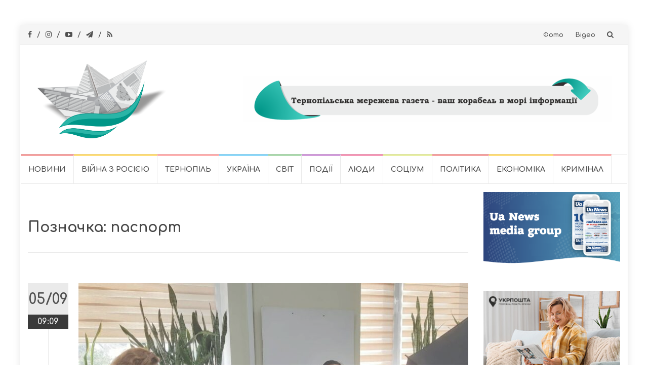

--- FILE ---
content_type: text/html; charset=UTF-8
request_url: https://gazeta.te.ua/tag/pasport/
body_size: 19215
content:
<!DOCTYPE html>
<html lang="uk">
<head>
<meta charset="UTF-8">
<meta name="viewport" content="width=device-width, initial-scale=1">
<link rel="profile" href="http://gmpg.org/xfn/11">
<link rel="pingback" href="https://gazeta.te.ua/xmlrpc.php">
	
	<script async src="https://pagead2.googlesyndication.com/pagead/js/adsbygoogle.js?client=ca-pub-7351907055154557"
     crossorigin="anonymous"></script>
	
	<script src="https://jsc.mgid.com/site/1054788.js" async></script>

<meta name='robots' content='index, follow, max-image-preview:large, max-snippet:-1, max-video-preview:-1' />

	<!-- This site is optimized with the Yoast SEO plugin v26.7 - https://yoast.com/wordpress/plugins/seo/ -->
	<title>паспорт Archives - Тернопільська газета</title>
	<link rel="canonical" href="https://gazeta.te.ua/tag/pasport/" />
	<link rel="next" href="https://gazeta.te.ua/tag/pasport/page/2/" />
	<meta property="og:locale" content="uk_UA" />
	<meta property="og:type" content="article" />
	<meta property="og:title" content="паспорт Archives - Тернопільська газета" />
	<meta property="og:url" content="https://gazeta.te.ua/tag/pasport/" />
	<meta property="og:site_name" content="Тернопільська газета" />
	<meta name="twitter:card" content="summary_large_image" />
	<meta name="twitter:site" content="@gazeta_te_ua" />
	<script type="application/ld+json" class="yoast-schema-graph">{"@context":"https://schema.org","@graph":[{"@type":"CollectionPage","@id":"https://gazeta.te.ua/tag/pasport/","url":"https://gazeta.te.ua/tag/pasport/","name":"паспорт Archives - Тернопільська газета","isPartOf":{"@id":"https://gazeta.te.ua/#website"},"primaryImageOfPage":{"@id":"https://gazeta.te.ua/tag/pasport/#primaryimage"},"image":{"@id":"https://gazeta.te.ua/tag/pasport/#primaryimage"},"thumbnailUrl":"https://gazeta.te.ua/wp-content/uploads/2025/09/543180656_1084665770508139_214991837137526439_n.jpg","breadcrumb":{"@id":"https://gazeta.te.ua/tag/pasport/#breadcrumb"},"inLanguage":"uk"},{"@type":"ImageObject","inLanguage":"uk","@id":"https://gazeta.te.ua/tag/pasport/#primaryimage","url":"https://gazeta.te.ua/wp-content/uploads/2025/09/543180656_1084665770508139_214991837137526439_n.jpg","contentUrl":"https://gazeta.te.ua/wp-content/uploads/2025/09/543180656_1084665770508139_214991837137526439_n.jpg","width":1158,"height":731,"caption":"Фото: Міграційна служба Тернопільської області."},{"@type":"BreadcrumbList","@id":"https://gazeta.te.ua/tag/pasport/#breadcrumb","itemListElement":[{"@type":"ListItem","position":1,"name":"Home","item":"https://gazeta.te.ua/"},{"@type":"ListItem","position":2,"name":"паспорт"}]},{"@type":"WebSite","@id":"https://gazeta.te.ua/#website","url":"https://gazeta.te.ua/","name":"Тернопільська газета","description":"Тернопільські новини","publisher":{"@id":"https://gazeta.te.ua/#organization"},"alternateName":"Тернопільська газета. Новини Тернополя, України і світу.","potentialAction":[{"@type":"SearchAction","target":{"@type":"EntryPoint","urlTemplate":"https://gazeta.te.ua/?s={search_term_string}"},"query-input":{"@type":"PropertyValueSpecification","valueRequired":true,"valueName":"search_term_string"}}],"inLanguage":"uk"},{"@type":"Organization","@id":"https://gazeta.te.ua/#organization","name":"Тернопільська газета","url":"https://gazeta.te.ua/","logo":{"@type":"ImageObject","inLanguage":"uk","@id":"https://gazeta.te.ua/#/schema/logo/image/","url":"https://gazeta.te.ua/wp-content/uploads/2017/01/cropped-orldlzh.png","contentUrl":"https://gazeta.te.ua/wp-content/uploads/2017/01/cropped-orldlzh.png","width":2008,"height":1177,"caption":"Тернопільська газета"},"image":{"@id":"https://gazeta.te.ua/#/schema/logo/image/"},"sameAs":["https://www.facebook.com/Gazeta.te.ua/","https://x.com/gazeta_te_ua","https://www.instagram.com/gazeta.te.ua/","https://m.youtube.com/@tenews2853"]}]}</script>
	<!-- / Yoast SEO plugin. -->


<link rel='dns-prefetch' href='//static.addtoany.com' />
<link rel='dns-prefetch' href='//www.googletagmanager.com' />
<link rel='dns-prefetch' href='//fonts.googleapis.com' />
<link rel="alternate" type="application/rss+xml" title="Тернопільська газета &raquo; стрічка" href="https://gazeta.te.ua/feed/" />
<link rel="alternate" type="application/rss+xml" title="Тернопільська газета &raquo; Канал коментарів" href="https://gazeta.te.ua/comments/feed/" />
<link rel="alternate" type="application/rss+xml" title="Тернопільська газета &raquo; паспорт Канал теґу" href="https://gazeta.te.ua/tag/pasport/feed/" />
<style id='wp-img-auto-sizes-contain-inline-css' type='text/css'>
img:is([sizes=auto i],[sizes^="auto," i]){contain-intrinsic-size:3000px 1500px}
/*# sourceURL=wp-img-auto-sizes-contain-inline-css */
</style>
<link rel='stylesheet' id='dashicons-css' href='https://gazeta.te.ua/wp-includes/css/dashicons.min.css?ver=6.9' type='text/css' media='all' />
<link rel='stylesheet' id='post-views-counter-frontend-css' href='https://gazeta.te.ua/wp-content/plugins/post-views-counter/css/frontend.css?ver=1.7.0' type='text/css' media='all' />
<style id='wp-emoji-styles-inline-css' type='text/css'>

	img.wp-smiley, img.emoji {
		display: inline !important;
		border: none !important;
		box-shadow: none !important;
		height: 1em !important;
		width: 1em !important;
		margin: 0 0.07em !important;
		vertical-align: -0.1em !important;
		background: none !important;
		padding: 0 !important;
	}
/*# sourceURL=wp-emoji-styles-inline-css */
</style>
<style id='wp-block-library-inline-css' type='text/css'>
:root{--wp-block-synced-color:#7a00df;--wp-block-synced-color--rgb:122,0,223;--wp-bound-block-color:var(--wp-block-synced-color);--wp-editor-canvas-background:#ddd;--wp-admin-theme-color:#007cba;--wp-admin-theme-color--rgb:0,124,186;--wp-admin-theme-color-darker-10:#006ba1;--wp-admin-theme-color-darker-10--rgb:0,107,160.5;--wp-admin-theme-color-darker-20:#005a87;--wp-admin-theme-color-darker-20--rgb:0,90,135;--wp-admin-border-width-focus:2px}@media (min-resolution:192dpi){:root{--wp-admin-border-width-focus:1.5px}}.wp-element-button{cursor:pointer}:root .has-very-light-gray-background-color{background-color:#eee}:root .has-very-dark-gray-background-color{background-color:#313131}:root .has-very-light-gray-color{color:#eee}:root .has-very-dark-gray-color{color:#313131}:root .has-vivid-green-cyan-to-vivid-cyan-blue-gradient-background{background:linear-gradient(135deg,#00d084,#0693e3)}:root .has-purple-crush-gradient-background{background:linear-gradient(135deg,#34e2e4,#4721fb 50%,#ab1dfe)}:root .has-hazy-dawn-gradient-background{background:linear-gradient(135deg,#faaca8,#dad0ec)}:root .has-subdued-olive-gradient-background{background:linear-gradient(135deg,#fafae1,#67a671)}:root .has-atomic-cream-gradient-background{background:linear-gradient(135deg,#fdd79a,#004a59)}:root .has-nightshade-gradient-background{background:linear-gradient(135deg,#330968,#31cdcf)}:root .has-midnight-gradient-background{background:linear-gradient(135deg,#020381,#2874fc)}:root{--wp--preset--font-size--normal:16px;--wp--preset--font-size--huge:42px}.has-regular-font-size{font-size:1em}.has-larger-font-size{font-size:2.625em}.has-normal-font-size{font-size:var(--wp--preset--font-size--normal)}.has-huge-font-size{font-size:var(--wp--preset--font-size--huge)}.has-text-align-center{text-align:center}.has-text-align-left{text-align:left}.has-text-align-right{text-align:right}.has-fit-text{white-space:nowrap!important}#end-resizable-editor-section{display:none}.aligncenter{clear:both}.items-justified-left{justify-content:flex-start}.items-justified-center{justify-content:center}.items-justified-right{justify-content:flex-end}.items-justified-space-between{justify-content:space-between}.screen-reader-text{border:0;clip-path:inset(50%);height:1px;margin:-1px;overflow:hidden;padding:0;position:absolute;width:1px;word-wrap:normal!important}.screen-reader-text:focus{background-color:#ddd;clip-path:none;color:#444;display:block;font-size:1em;height:auto;left:5px;line-height:normal;padding:15px 23px 14px;text-decoration:none;top:5px;width:auto;z-index:100000}html :where(.has-border-color){border-style:solid}html :where([style*=border-top-color]){border-top-style:solid}html :where([style*=border-right-color]){border-right-style:solid}html :where([style*=border-bottom-color]){border-bottom-style:solid}html :where([style*=border-left-color]){border-left-style:solid}html :where([style*=border-width]){border-style:solid}html :where([style*=border-top-width]){border-top-style:solid}html :where([style*=border-right-width]){border-right-style:solid}html :where([style*=border-bottom-width]){border-bottom-style:solid}html :where([style*=border-left-width]){border-left-style:solid}html :where(img[class*=wp-image-]){height:auto;max-width:100%}:where(figure){margin:0 0 1em}html :where(.is-position-sticky){--wp-admin--admin-bar--position-offset:var(--wp-admin--admin-bar--height,0px)}@media screen and (max-width:600px){html :where(.is-position-sticky){--wp-admin--admin-bar--position-offset:0px}}

/*# sourceURL=wp-block-library-inline-css */
</style><style id='wp-block-calendar-inline-css' type='text/css'>
.wp-block-calendar{text-align:center}.wp-block-calendar td,.wp-block-calendar th{border:1px solid;padding:.25em}.wp-block-calendar th{font-weight:400}.wp-block-calendar caption{background-color:inherit}.wp-block-calendar table{border-collapse:collapse;width:100%}.wp-block-calendar table.has-background th{background-color:inherit}.wp-block-calendar table.has-text-color th{color:inherit}.wp-block-calendar :where(table:not(.has-text-color)){color:#40464d}.wp-block-calendar :where(table:not(.has-text-color)) td,.wp-block-calendar :where(table:not(.has-text-color)) th{border-color:#ddd}:where(.wp-block-calendar table:not(.has-background) th){background:#ddd}
/*# sourceURL=https://gazeta.te.ua/wp-includes/blocks/calendar/style.min.css */
</style>
<style id='wp-block-search-inline-css' type='text/css'>
.wp-block-search__button{margin-left:10px;word-break:normal}.wp-block-search__button.has-icon{line-height:0}.wp-block-search__button svg{height:1.25em;min-height:24px;min-width:24px;width:1.25em;fill:currentColor;vertical-align:text-bottom}:where(.wp-block-search__button){border:1px solid #ccc;padding:6px 10px}.wp-block-search__inside-wrapper{display:flex;flex:auto;flex-wrap:nowrap;max-width:100%}.wp-block-search__label{width:100%}.wp-block-search.wp-block-search__button-only .wp-block-search__button{box-sizing:border-box;display:flex;flex-shrink:0;justify-content:center;margin-left:0;max-width:100%}.wp-block-search.wp-block-search__button-only .wp-block-search__inside-wrapper{min-width:0!important;transition-property:width}.wp-block-search.wp-block-search__button-only .wp-block-search__input{flex-basis:100%;transition-duration:.3s}.wp-block-search.wp-block-search__button-only.wp-block-search__searchfield-hidden,.wp-block-search.wp-block-search__button-only.wp-block-search__searchfield-hidden .wp-block-search__inside-wrapper{overflow:hidden}.wp-block-search.wp-block-search__button-only.wp-block-search__searchfield-hidden .wp-block-search__input{border-left-width:0!important;border-right-width:0!important;flex-basis:0;flex-grow:0;margin:0;min-width:0!important;padding-left:0!important;padding-right:0!important;width:0!important}:where(.wp-block-search__input){appearance:none;border:1px solid #949494;flex-grow:1;font-family:inherit;font-size:inherit;font-style:inherit;font-weight:inherit;letter-spacing:inherit;line-height:inherit;margin-left:0;margin-right:0;min-width:3rem;padding:8px;text-decoration:unset!important;text-transform:inherit}:where(.wp-block-search__button-inside .wp-block-search__inside-wrapper){background-color:#fff;border:1px solid #949494;box-sizing:border-box;padding:4px}:where(.wp-block-search__button-inside .wp-block-search__inside-wrapper) .wp-block-search__input{border:none;border-radius:0;padding:0 4px}:where(.wp-block-search__button-inside .wp-block-search__inside-wrapper) .wp-block-search__input:focus{outline:none}:where(.wp-block-search__button-inside .wp-block-search__inside-wrapper) :where(.wp-block-search__button){padding:4px 8px}.wp-block-search.aligncenter .wp-block-search__inside-wrapper{margin:auto}.wp-block[data-align=right] .wp-block-search.wp-block-search__button-only .wp-block-search__inside-wrapper{float:right}
/*# sourceURL=https://gazeta.te.ua/wp-includes/blocks/search/style.min.css */
</style>
<style id='wp-block-embed-inline-css' type='text/css'>
.wp-block-embed.alignleft,.wp-block-embed.alignright,.wp-block[data-align=left]>[data-type="core/embed"],.wp-block[data-align=right]>[data-type="core/embed"]{max-width:360px;width:100%}.wp-block-embed.alignleft .wp-block-embed__wrapper,.wp-block-embed.alignright .wp-block-embed__wrapper,.wp-block[data-align=left]>[data-type="core/embed"] .wp-block-embed__wrapper,.wp-block[data-align=right]>[data-type="core/embed"] .wp-block-embed__wrapper{min-width:280px}.wp-block-cover .wp-block-embed{min-height:240px;min-width:320px}.wp-block-embed{overflow-wrap:break-word}.wp-block-embed :where(figcaption){margin-bottom:1em;margin-top:.5em}.wp-block-embed iframe{max-width:100%}.wp-block-embed__wrapper{position:relative}.wp-embed-responsive .wp-has-aspect-ratio .wp-block-embed__wrapper:before{content:"";display:block;padding-top:50%}.wp-embed-responsive .wp-has-aspect-ratio iframe{bottom:0;height:100%;left:0;position:absolute;right:0;top:0;width:100%}.wp-embed-responsive .wp-embed-aspect-21-9 .wp-block-embed__wrapper:before{padding-top:42.85%}.wp-embed-responsive .wp-embed-aspect-18-9 .wp-block-embed__wrapper:before{padding-top:50%}.wp-embed-responsive .wp-embed-aspect-16-9 .wp-block-embed__wrapper:before{padding-top:56.25%}.wp-embed-responsive .wp-embed-aspect-4-3 .wp-block-embed__wrapper:before{padding-top:75%}.wp-embed-responsive .wp-embed-aspect-1-1 .wp-block-embed__wrapper:before{padding-top:100%}.wp-embed-responsive .wp-embed-aspect-9-16 .wp-block-embed__wrapper:before{padding-top:177.77%}.wp-embed-responsive .wp-embed-aspect-1-2 .wp-block-embed__wrapper:before{padding-top:200%}
/*# sourceURL=https://gazeta.te.ua/wp-includes/blocks/embed/style.min.css */
</style>
<style id='global-styles-inline-css' type='text/css'>
:root{--wp--preset--aspect-ratio--square: 1;--wp--preset--aspect-ratio--4-3: 4/3;--wp--preset--aspect-ratio--3-4: 3/4;--wp--preset--aspect-ratio--3-2: 3/2;--wp--preset--aspect-ratio--2-3: 2/3;--wp--preset--aspect-ratio--16-9: 16/9;--wp--preset--aspect-ratio--9-16: 9/16;--wp--preset--color--black: #000000;--wp--preset--color--cyan-bluish-gray: #abb8c3;--wp--preset--color--white: #ffffff;--wp--preset--color--pale-pink: #f78da7;--wp--preset--color--vivid-red: #cf2e2e;--wp--preset--color--luminous-vivid-orange: #ff6900;--wp--preset--color--luminous-vivid-amber: #fcb900;--wp--preset--color--light-green-cyan: #7bdcb5;--wp--preset--color--vivid-green-cyan: #00d084;--wp--preset--color--pale-cyan-blue: #8ed1fc;--wp--preset--color--vivid-cyan-blue: #0693e3;--wp--preset--color--vivid-purple: #9b51e0;--wp--preset--gradient--vivid-cyan-blue-to-vivid-purple: linear-gradient(135deg,rgb(6,147,227) 0%,rgb(155,81,224) 100%);--wp--preset--gradient--light-green-cyan-to-vivid-green-cyan: linear-gradient(135deg,rgb(122,220,180) 0%,rgb(0,208,130) 100%);--wp--preset--gradient--luminous-vivid-amber-to-luminous-vivid-orange: linear-gradient(135deg,rgb(252,185,0) 0%,rgb(255,105,0) 100%);--wp--preset--gradient--luminous-vivid-orange-to-vivid-red: linear-gradient(135deg,rgb(255,105,0) 0%,rgb(207,46,46) 100%);--wp--preset--gradient--very-light-gray-to-cyan-bluish-gray: linear-gradient(135deg,rgb(238,238,238) 0%,rgb(169,184,195) 100%);--wp--preset--gradient--cool-to-warm-spectrum: linear-gradient(135deg,rgb(74,234,220) 0%,rgb(151,120,209) 20%,rgb(207,42,186) 40%,rgb(238,44,130) 60%,rgb(251,105,98) 80%,rgb(254,248,76) 100%);--wp--preset--gradient--blush-light-purple: linear-gradient(135deg,rgb(255,206,236) 0%,rgb(152,150,240) 100%);--wp--preset--gradient--blush-bordeaux: linear-gradient(135deg,rgb(254,205,165) 0%,rgb(254,45,45) 50%,rgb(107,0,62) 100%);--wp--preset--gradient--luminous-dusk: linear-gradient(135deg,rgb(255,203,112) 0%,rgb(199,81,192) 50%,rgb(65,88,208) 100%);--wp--preset--gradient--pale-ocean: linear-gradient(135deg,rgb(255,245,203) 0%,rgb(182,227,212) 50%,rgb(51,167,181) 100%);--wp--preset--gradient--electric-grass: linear-gradient(135deg,rgb(202,248,128) 0%,rgb(113,206,126) 100%);--wp--preset--gradient--midnight: linear-gradient(135deg,rgb(2,3,129) 0%,rgb(40,116,252) 100%);--wp--preset--font-size--small: 13px;--wp--preset--font-size--medium: 20px;--wp--preset--font-size--large: 36px;--wp--preset--font-size--x-large: 42px;--wp--preset--spacing--20: 0.44rem;--wp--preset--spacing--30: 0.67rem;--wp--preset--spacing--40: 1rem;--wp--preset--spacing--50: 1.5rem;--wp--preset--spacing--60: 2.25rem;--wp--preset--spacing--70: 3.38rem;--wp--preset--spacing--80: 5.06rem;--wp--preset--shadow--natural: 6px 6px 9px rgba(0, 0, 0, 0.2);--wp--preset--shadow--deep: 12px 12px 50px rgba(0, 0, 0, 0.4);--wp--preset--shadow--sharp: 6px 6px 0px rgba(0, 0, 0, 0.2);--wp--preset--shadow--outlined: 6px 6px 0px -3px rgb(255, 255, 255), 6px 6px rgb(0, 0, 0);--wp--preset--shadow--crisp: 6px 6px 0px rgb(0, 0, 0);}:where(.is-layout-flex){gap: 0.5em;}:where(.is-layout-grid){gap: 0.5em;}body .is-layout-flex{display: flex;}.is-layout-flex{flex-wrap: wrap;align-items: center;}.is-layout-flex > :is(*, div){margin: 0;}body .is-layout-grid{display: grid;}.is-layout-grid > :is(*, div){margin: 0;}:where(.wp-block-columns.is-layout-flex){gap: 2em;}:where(.wp-block-columns.is-layout-grid){gap: 2em;}:where(.wp-block-post-template.is-layout-flex){gap: 1.25em;}:where(.wp-block-post-template.is-layout-grid){gap: 1.25em;}.has-black-color{color: var(--wp--preset--color--black) !important;}.has-cyan-bluish-gray-color{color: var(--wp--preset--color--cyan-bluish-gray) !important;}.has-white-color{color: var(--wp--preset--color--white) !important;}.has-pale-pink-color{color: var(--wp--preset--color--pale-pink) !important;}.has-vivid-red-color{color: var(--wp--preset--color--vivid-red) !important;}.has-luminous-vivid-orange-color{color: var(--wp--preset--color--luminous-vivid-orange) !important;}.has-luminous-vivid-amber-color{color: var(--wp--preset--color--luminous-vivid-amber) !important;}.has-light-green-cyan-color{color: var(--wp--preset--color--light-green-cyan) !important;}.has-vivid-green-cyan-color{color: var(--wp--preset--color--vivid-green-cyan) !important;}.has-pale-cyan-blue-color{color: var(--wp--preset--color--pale-cyan-blue) !important;}.has-vivid-cyan-blue-color{color: var(--wp--preset--color--vivid-cyan-blue) !important;}.has-vivid-purple-color{color: var(--wp--preset--color--vivid-purple) !important;}.has-black-background-color{background-color: var(--wp--preset--color--black) !important;}.has-cyan-bluish-gray-background-color{background-color: var(--wp--preset--color--cyan-bluish-gray) !important;}.has-white-background-color{background-color: var(--wp--preset--color--white) !important;}.has-pale-pink-background-color{background-color: var(--wp--preset--color--pale-pink) !important;}.has-vivid-red-background-color{background-color: var(--wp--preset--color--vivid-red) !important;}.has-luminous-vivid-orange-background-color{background-color: var(--wp--preset--color--luminous-vivid-orange) !important;}.has-luminous-vivid-amber-background-color{background-color: var(--wp--preset--color--luminous-vivid-amber) !important;}.has-light-green-cyan-background-color{background-color: var(--wp--preset--color--light-green-cyan) !important;}.has-vivid-green-cyan-background-color{background-color: var(--wp--preset--color--vivid-green-cyan) !important;}.has-pale-cyan-blue-background-color{background-color: var(--wp--preset--color--pale-cyan-blue) !important;}.has-vivid-cyan-blue-background-color{background-color: var(--wp--preset--color--vivid-cyan-blue) !important;}.has-vivid-purple-background-color{background-color: var(--wp--preset--color--vivid-purple) !important;}.has-black-border-color{border-color: var(--wp--preset--color--black) !important;}.has-cyan-bluish-gray-border-color{border-color: var(--wp--preset--color--cyan-bluish-gray) !important;}.has-white-border-color{border-color: var(--wp--preset--color--white) !important;}.has-pale-pink-border-color{border-color: var(--wp--preset--color--pale-pink) !important;}.has-vivid-red-border-color{border-color: var(--wp--preset--color--vivid-red) !important;}.has-luminous-vivid-orange-border-color{border-color: var(--wp--preset--color--luminous-vivid-orange) !important;}.has-luminous-vivid-amber-border-color{border-color: var(--wp--preset--color--luminous-vivid-amber) !important;}.has-light-green-cyan-border-color{border-color: var(--wp--preset--color--light-green-cyan) !important;}.has-vivid-green-cyan-border-color{border-color: var(--wp--preset--color--vivid-green-cyan) !important;}.has-pale-cyan-blue-border-color{border-color: var(--wp--preset--color--pale-cyan-blue) !important;}.has-vivid-cyan-blue-border-color{border-color: var(--wp--preset--color--vivid-cyan-blue) !important;}.has-vivid-purple-border-color{border-color: var(--wp--preset--color--vivid-purple) !important;}.has-vivid-cyan-blue-to-vivid-purple-gradient-background{background: var(--wp--preset--gradient--vivid-cyan-blue-to-vivid-purple) !important;}.has-light-green-cyan-to-vivid-green-cyan-gradient-background{background: var(--wp--preset--gradient--light-green-cyan-to-vivid-green-cyan) !important;}.has-luminous-vivid-amber-to-luminous-vivid-orange-gradient-background{background: var(--wp--preset--gradient--luminous-vivid-amber-to-luminous-vivid-orange) !important;}.has-luminous-vivid-orange-to-vivid-red-gradient-background{background: var(--wp--preset--gradient--luminous-vivid-orange-to-vivid-red) !important;}.has-very-light-gray-to-cyan-bluish-gray-gradient-background{background: var(--wp--preset--gradient--very-light-gray-to-cyan-bluish-gray) !important;}.has-cool-to-warm-spectrum-gradient-background{background: var(--wp--preset--gradient--cool-to-warm-spectrum) !important;}.has-blush-light-purple-gradient-background{background: var(--wp--preset--gradient--blush-light-purple) !important;}.has-blush-bordeaux-gradient-background{background: var(--wp--preset--gradient--blush-bordeaux) !important;}.has-luminous-dusk-gradient-background{background: var(--wp--preset--gradient--luminous-dusk) !important;}.has-pale-ocean-gradient-background{background: var(--wp--preset--gradient--pale-ocean) !important;}.has-electric-grass-gradient-background{background: var(--wp--preset--gradient--electric-grass) !important;}.has-midnight-gradient-background{background: var(--wp--preset--gradient--midnight) !important;}.has-small-font-size{font-size: var(--wp--preset--font-size--small) !important;}.has-medium-font-size{font-size: var(--wp--preset--font-size--medium) !important;}.has-large-font-size{font-size: var(--wp--preset--font-size--large) !important;}.has-x-large-font-size{font-size: var(--wp--preset--font-size--x-large) !important;}
/*# sourceURL=global-styles-inline-css */
</style>

<style id='classic-theme-styles-inline-css' type='text/css'>
/*! This file is auto-generated */
.wp-block-button__link{color:#fff;background-color:#32373c;border-radius:9999px;box-shadow:none;text-decoration:none;padding:calc(.667em + 2px) calc(1.333em + 2px);font-size:1.125em}.wp-block-file__button{background:#32373c;color:#fff;text-decoration:none}
/*# sourceURL=/wp-includes/css/classic-themes.min.css */
</style>
<link rel='stylesheet' id='contact-form-7-css' href='https://gazeta.te.ua/wp-content/plugins/contact-form-7/includes/css/styles.css?ver=6.1.4' type='text/css' media='all' />
<link rel='stylesheet' id='wp-polls-css' href='https://gazeta.te.ua/wp-content/plugins/wp-polls/polls-css.css?ver=2.77.3' type='text/css' media='all' />
<style id='wp-polls-inline-css' type='text/css'>
.wp-polls .pollbar {
	margin: 1px;
	font-size: 6px;
	line-height: 8px;
	height: 8px;
	background-image: url('https://gazeta.te.ua/wp-content/plugins/wp-polls/images/default/pollbg.gif');
	border: 1px solid #c8c8c8;
}

/*# sourceURL=wp-polls-inline-css */
</style>
<link rel='stylesheet' id='islemag-bootstrap-css' href='https://gazeta.te.ua/wp-content/themes/islemag/css/bootstrap.min.css?ver=3.3.5' type='text/css' media='all' />
<link rel='stylesheet' id='islemag-style-css' href='https://gazeta.te.ua/wp-content/themes/islemag/style.css?ver=6.9' type='text/css' media='all' />
<link rel='stylesheet' id='islemag-fontawesome-css' href='https://gazeta.te.ua/wp-content/themes/islemag/css/font-awesome.min.css?ver=4.4.0' type='text/css' media='all' />
<link rel='stylesheet' id='islemag-fonts-css' href='//fonts.googleapis.com/css?family=Lato%3A400%2C700%7CRaleway%3A400%2C500%2C600%2C700%7COpen+Sans%3A400%2C700%2C600&#038;subset=latin%2Clatin-ext' type='text/css' media='all' />
<link rel='stylesheet' id='addtoany-css' href='https://gazeta.te.ua/wp-content/plugins/add-to-any/addtoany.min.css?ver=1.16' type='text/css' media='all' />
<style id='addtoany-inline-css' type='text/css'>
.addtoany_share_save_container {
	padding-top: 15px;
	border-top: 1px solid #eaeaea;
}
/*# sourceURL=addtoany-inline-css */
</style>
<link rel='stylesheet' id='animated-css' href='https://gazeta.te.ua/wp-content/plugins/like-box/includes/style/effects.css?ver=6.9' type='text/css' media='all' />
<link rel='stylesheet' id='front_end_like_box-css' href='https://gazeta.te.ua/wp-content/plugins/like-box/includes/style/style.css?ver=6.9' type='text/css' media='all' />
<link rel='stylesheet' id='thickbox-css' href='https://gazeta.te.ua/wp-includes/js/thickbox/thickbox.css?ver=6.9' type='text/css' media='all' />
<script type="text/javascript" id="addtoany-core-js-before">
/* <![CDATA[ */
window.a2a_config=window.a2a_config||{};a2a_config.callbacks=[];a2a_config.overlays=[];a2a_config.templates={};a2a_localize = {
	Share: "Поділитися",
	Save: "Зберегти",
	Subscribe: "Підписатися",
	Email: "Email",
	Bookmark: "Закладка",
	ShowAll: "Показати все",
	ShowLess: "Показати менше",
	FindServices: "Знайти сервіс(и)",
	FindAnyServiceToAddTo: "Миттєвий пошук сервісів",
	PoweredBy: "Працює на",
	ShareViaEmail: "Поділитися через електронну пошту",
	SubscribeViaEmail: "Підпишіться електронною поштою",
	BookmarkInYourBrowser: "Додати до закладок у браузері",
	BookmarkInstructions: "Натисніть Ctrl+D або \u2318+D, щоб додати цю сторінку до закладок",
	AddToYourFavorites: "Додати в закладки",
	SendFromWebOrProgram: "Відправити з будь-якої адреси електронної пошти або програми електронної пошти",
	EmailProgram: "Програма електронної пошти",
	More: "Більше&#8230;",
	ThanksForSharing: "Дякуємо, що поділились!",
	ThanksForFollowing: "Дякуємо за підписку!"
};

a2a_config.icon_color="transparent,#d3d3d3";

//# sourceURL=addtoany-core-js-before
/* ]]> */
</script>
<script type="text/javascript" defer src="https://static.addtoany.com/menu/page.js" id="addtoany-core-js"></script>
<script type="text/javascript" src="https://gazeta.te.ua/wp-includes/js/jquery/jquery.min.js?ver=3.7.1" id="jquery-core-js"></script>
<script type="text/javascript" src="https://gazeta.te.ua/wp-includes/js/jquery/jquery-migrate.min.js?ver=3.4.1" id="jquery-migrate-js"></script>
<script type="text/javascript" defer src="https://gazeta.te.ua/wp-content/plugins/add-to-any/addtoany.min.js?ver=1.1" id="addtoany-jquery-js"></script>

<!-- Початок фрагмента тегу Google (gtag.js), доданого за допомогою Site Kit -->
<!-- Фрагмент Google Analytics, доданий Site Kit -->
<script type="text/javascript" src="https://www.googletagmanager.com/gtag/js?id=GT-K4LN8WXL" id="google_gtagjs-js" async></script>
<script type="text/javascript" id="google_gtagjs-js-after">
/* <![CDATA[ */
window.dataLayer = window.dataLayer || [];function gtag(){dataLayer.push(arguments);}
gtag("set","linker",{"domains":["gazeta.te.ua"]});
gtag("js", new Date());
gtag("set", "developer_id.dZTNiMT", true);
gtag("config", "GT-K4LN8WXL");
//# sourceURL=google_gtagjs-js-after
/* ]]> */
</script>
<script type="text/javascript" src="https://gazeta.te.ua/wp-content/plugins/like-box/includes/javascript/front_end_js.js?ver=6.9" id="like-box-front-end-js"></script>
<link rel="https://api.w.org/" href="https://gazeta.te.ua/wp-json/" /><link rel="alternate" title="JSON" type="application/json" href="https://gazeta.te.ua/wp-json/wp/v2/tags/1687" /><link rel="EditURI" type="application/rsd+xml" title="RSD" href="https://gazeta.te.ua/xmlrpc.php?rsd" />
<meta name="generator" content="WordPress 6.9" />
<meta name="generator" content="Site Kit by Google 1.168.0" /><meta name="google-site-verification" content="OY1H-mpETPPDnfVdKbngGY2-uxZ3353V90sv5tuNa60"><link rel="icon" href="https://gazeta.te.ua/wp-content/uploads/2024/03/favicon-110x110.png" sizes="32x32" />
<link rel="icon" href="https://gazeta.te.ua/wp-content/uploads/2024/03/favicon-250x250.png" sizes="192x192" />
<link rel="apple-touch-icon" href="https://gazeta.te.ua/wp-content/uploads/2024/03/favicon-250x250.png" />
<meta name="msapplication-TileImage" content="https://gazeta.te.ua/wp-content/uploads/2024/03/favicon-300x300.png" />
<style type="text/css">.title-border span { color: #454545 }.post .entry-title, .post h1, .post h2, .post h3, .post h4, .post h5, .post h6, .post h1 a, .post h2 a, .post h3 a, .post h4 a, .post h5 a, .post h6 a { color: #454545 }.page-header h1 { color: #454545 }.sidebar .widget li a, .islemag-content-right, .islemag-content-right a, .post .entry-content, .post .entry-content p,
		 .post .entry-cats, .post .entry-cats a, .post .entry-comments.post .entry-separator, .post .entry-footer a,
		 .post .entry-footer span, .post .entry-footer .entry-cats, .post .entry-footer .entry-cats a, .author-content { color: ##454545}.islemag-top-container .entry-block .entry-overlay-meta .entry-title a { color: #ffffff }.islemag-top-container .entry-overlay-meta .entry-overlay-date { color: #ffffff }.islemag-top-container .entry-overlay-meta .entry-separator { color: #ffffff }.islemag-top-container .entry-overlay-meta > a { color: #ffffff }.home.blog .islemag-content-left .entry-title a, .blog-related-carousel .entry-title a { color: #454545 }.islemag-content-left .entry-meta, .islemag-content-left .blog-related-carousel .entry-content p,
		.islemag-content-left .blog-related-carousel .entry-cats .entry-label, .islemag-content-left .blog-related-carousel .entry-cats a,
		.islemag-content-left .blog-related-carousel > a, .islemag-content-left .blog-related-carousel .entry-footer > a { color: #454545 }.islemag-content-left .entry-meta .entry-separator { color: #454545 }.islemag-content-left .entry-meta a { color: #454545 }.islemag-content-left .islemag-template3 .col-sm-6 .entry-overlay p { color: #454545 }</style>

</head>
<body class="archive tag tag-pasport tag-1687 wp-custom-logo wp-theme-islemag group-blog">
		<div id="wrapper" class="boxed">

		<header id="header" class="site-header" role="banner">
						<div class="navbar-top container-fluid">
								<div class="navbar-left social-icons">
					<a href="https://www.facebook.com/Gazeta.te.ua/" class="social-icon"><i class="fa fa-facebook"></i></a><a href="https://www.instagram.com/gazeta.te.ua/" class="social-icon"><i class="fa fa-instagram"></i></a><a href="https://youtube.com/@tenews2853" class="social-icon"><i class="fa fa-youtube-play"></i></a><a href="https://t.me/tenewter" class="social-icon"><i class="fa fa-paper-plane"></i></a><a href="https://gazeta.te.ua/feed.php" class="social-icon"><i class="fa fa-rss"></i></a>				</div>

				<button type="button" class="navbar-btn"><i class="fa fa-search"></i></button>

				<div class="navbar-right">
				  <div id="navbar" class="navbar">
							<nav id="top-navigation" class="navigation top-navigation" role="navigation">
								<button class="menu-toggle">Меню</button>
								<a class="screen-reader-text skip-link" href="#content" title="Skip to content">Skip to content</a>
								<div class="menu-menyu2-container"><ul id="primary-menu" class="nav-menu"><li id="menu-item-49314" class="menu-item menu-item-type-taxonomy menu-item-object-category menu-item-49314"><a href="https://gazeta.te.ua/category/foto/">Фото</a></li>
<li id="menu-item-49315" class="menu-item menu-item-type-taxonomy menu-item-object-category menu-item-49315"><a href="https://gazeta.te.ua/category/video/">Відео</a></li>
</ul></div>							</nav><!-- #site-navigation -->
						</div><!-- #navbar -->
				</div>
				<div class="navbar-white top" id="header-search-form">
					<form class="navbar-form" role="search" action="https://gazeta.te.ua/">
		<span class="screen-reader-text">Шукати:</span>
		<input type="search" id="s" name="s" class="form-control" placeholder="Введіть слова..." title="Шукати:">
		<button type="submit" title="Search"><i class="fa fa-search"></i></button>
</form>
				</div><!-- End #header-search-form -->
							</div>

			<div class="header-content clearfix">
								<div class="col-md-3 col-sm-3 col-xs-12 navbar-brand">
					<a href="https://gazeta.te.ua/" class="custom-logo-link" rel="home"><img width="2008" height="1177" src="https://gazeta.te.ua/wp-content/uploads/2017/01/cropped-orldlzh.png" class="custom-logo" alt="Тернопільська газета" decoding="async" fetchpriority="high" srcset="https://gazeta.te.ua/wp-content/uploads/2017/01/cropped-orldlzh.png 2008w, https://gazeta.te.ua/wp-content/uploads/2017/01/cropped-orldlzh-300x176.png 300w, https://gazeta.te.ua/wp-content/uploads/2017/01/cropped-orldlzh-768x450.png 768w, https://gazeta.te.ua/wp-content/uploads/2017/01/cropped-orldlzh-1024x600.png 1024w, https://gazeta.te.ua/wp-content/uploads/2017/01/cropped-orldlzh-110x64.png 110w, https://gazeta.te.ua/wp-content/uploads/2017/01/cropped-orldlzh-420x246.png 420w, https://gazeta.te.ua/wp-content/uploads/2017/01/cropped-orldlzh-734x430.png 734w" sizes="(max-width: 2008px) 100vw, 2008px" /></a><div class="header-logo-wrap text-header islemag_only_customizer"><p itemprop="description" id="site-description" class="site-description">Тернопільські новини</p></div>				</div>
			
				<div class="col-md-9 col-sm-9 col-xs-12 islemag-banner">
					<div id="islemag_content_ad-widget-3" class="widget islemag_content_ad"><div class="islemag-ad-banner-content"><img src="http://gazeta.te.ua/wp-content/uploads/2017/01/dold-e1483399686836.png" /></div></div><div id="custom_html-6" class="widget_text widget widget_custom_html"><div class="textwidget custom-html-widget"></div></div>				</div>
							</div>

									<div id="navbar" class="navbar islemag-sticky">
			  <nav id="site-navigation" class="navigation main-navigation" role="navigation">
				<button class="menu-toggle">Меню</button>
				<a class="screen-reader-text skip-link" href="#content" title="Skip to content">Skip to content</a>
				<div class="menu-menyu-container"><ul id="primary-menu" class="nav-menu"><li id="menu-item-623" class="menu-item menu-item-type-taxonomy menu-item-object-category menu-item-623"><a href="https://gazeta.te.ua/category/news/">Новини</a></li>
<li id="menu-item-51074" class="menu-item menu-item-type-taxonomy menu-item-object-category menu-item-51074"><a href="https://gazeta.te.ua/category/vijna/">Війна з росією</a></li>
<li id="menu-item-622" class="menu-item menu-item-type-taxonomy menu-item-object-category menu-item-622"><a href="https://gazeta.te.ua/category/ternopil/">Тернопіль</a></li>
<li id="menu-item-49313" class="menu-item menu-item-type-taxonomy menu-item-object-category menu-item-49313"><a href="https://gazeta.te.ua/category/ukrayina/">Україна</a></li>
<li id="menu-item-49311" class="menu-item menu-item-type-taxonomy menu-item-object-category menu-item-49311"><a href="https://gazeta.te.ua/category/svit/">Світ</a></li>
<li id="menu-item-520" class="menu-item menu-item-type-taxonomy menu-item-object-category menu-item-520"><a href="https://gazeta.te.ua/category/activity/">Події</a></li>
<li id="menu-item-521" class="menu-item menu-item-type-taxonomy menu-item-object-category menu-item-521"><a href="https://gazeta.te.ua/category/celebs/">Люди</a></li>
<li id="menu-item-49354" class="menu-item menu-item-type-taxonomy menu-item-object-category menu-item-49354"><a href="https://gazeta.te.ua/category/sotsium/">Соціум</a></li>
<li id="menu-item-49310" class="menu-item menu-item-type-taxonomy menu-item-object-category menu-item-49310"><a href="https://gazeta.te.ua/category/polityka/">Політика</a></li>
<li id="menu-item-49308" class="menu-item menu-item-type-taxonomy menu-item-object-category menu-item-49308"><a href="https://gazeta.te.ua/category/ekonomika/">Економіка</a></li>
<li id="menu-item-49309" class="menu-item menu-item-type-taxonomy menu-item-object-category menu-item-49309"><a href="https://gazeta.te.ua/category/kryminal/">Кримінал</a></li>
</ul></div>			  </nav><!-- #site-navigation -->
			</div><!-- #navbar -->
			

		</header><!-- End #header -->
				<div id="content" class="site-content">
<div class="container">
	<div class="row">
				<div class="islemag-content-left col-md-9">
									<header class="page-header">
							<h1 class="page-title">Позначка: <span>паспорт</span></h1>						</header><!-- .page-header -->

						
<article id="post-68287" class="entry post-68287 post type-post status-publish format-standard has-post-thumbnail hentry category-news category-sotsium tag-berezhany tag-dokumenty tag-migratsijna-sluzhba tag-pasport tag-ternopilshhyna">

	<div class="entry-media">
		<figure>
			<a href="https://gazeta.te.ua/u-berezhanah-zhinka-romskoyi-natsionalnosti-u-42-roky-otrymala-pershyj-pasport/">
				<img width="770" height="430" src="https://gazeta.te.ua/wp-content/uploads/2025/09/543180656_1084665770508139_214991837137526439_n-770x430.jpg" class="attachment-islemag_blog_post size-islemag_blog_post wp-post-image" alt="перший паспорт" decoding="async" srcset="https://gazeta.te.ua/wp-content/uploads/2025/09/543180656_1084665770508139_214991837137526439_n-770x430.jpg 770w, https://gazeta.te.ua/wp-content/uploads/2025/09/543180656_1084665770508139_214991837137526439_n-248x138.jpg 248w" sizes="(max-width: 770px) 100vw, 770px" />			</a>
		</figure>
	</div><!-- End .entry-media -->

	<span class="entry-date">05/09<span>09:09</span></span>
		<h2 class="entry-title"><a href="https://gazeta.te.ua/u-berezhanah-zhinka-romskoyi-natsionalnosti-u-42-roky-otrymala-pershyj-pasport/" rel="bookmark">У Бережанах жінка ромської національності у 42 роки отримала перший паспорт</a></h2>
	<div class="entry-content">
		<p>У Бережанах 42-річна жінка ромської національності отримала перший паспорт громадянина України. Про це повідомили в Міграційній службі Тернопільської області. У Міграційній службі зазначили, що жінка тривалий час залишалася без документів через складні життєві обставини. «Це викликало багато труднощів й обмежувало її в отриманні соціальних гарантій», – йдеться у повідомленні. Вона звернулася за допомогою до працівників [&hellip;]</p>

			</div><!-- .entry-content -->

	
		<footer class="entry-footer"><span class="cat-links">Категорія: <a href="https://gazeta.te.ua/category/news/" rel="category tag">Новини</a>, <a href="https://gazeta.te.ua/category/sotsium/" rel="category tag">Соціум</a></span><span class="tags-links">Мітки: <a href="https://gazeta.te.ua/tag/berezhany/" rel="tag">Бережани</a>, <a href="https://gazeta.te.ua/tag/dokumenty/" rel="tag">документи</a>, <a href="https://gazeta.te.ua/tag/migratsijna-sluzhba/" rel="tag">міграційна служба</a>, <a href="https://gazeta.te.ua/tag/pasport/" rel="tag">паспорт</a>, <a href="https://gazeta.te.ua/tag/ternopilshhyna/" rel="tag">Тернопільщина</a></span></footer>	


</article>

<article id="post-45290" class="entry post-45290 post type-post status-publish format-standard has-post-thumbnail hentry category-news category-ternopil tag-pasport tag-ternopil tag-ternopilshhyna">

	<div class="entry-media">
		<figure>
			<a href="https://gazeta.te.ua/ukrayintsi-zmozhut-otrymuvaty-pasporty-za-mezhamy-derzhavy/">
				<img width="720" height="340" src="https://gazeta.te.ua/wp-content/uploads/2018/01/pasport-de-i-za-skilky-zrobyty.jpg" class="attachment-islemag_blog_post size-islemag_blog_post wp-post-image" alt="" decoding="async" srcset="https://gazeta.te.ua/wp-content/uploads/2018/01/pasport-de-i-za-skilky-zrobyty.jpg 720w, https://gazeta.te.ua/wp-content/uploads/2018/01/pasport-de-i-za-skilky-zrobyty-300x142.jpg 300w, https://gazeta.te.ua/wp-content/uploads/2018/01/pasport-de-i-za-skilky-zrobyty-110x52.jpg 110w, https://gazeta.te.ua/wp-content/uploads/2018/01/pasport-de-i-za-skilky-zrobyty-420x198.jpg 420w" sizes="(max-width: 720px) 100vw, 720px" />			</a>
		</figure>
	</div><!-- End .entry-media -->

	<span class="entry-date">04/07<span>17:15</span></span>
		<h2 class="entry-title"><a href="https://gazeta.te.ua/ukrayintsi-zmozhut-otrymuvaty-pasporty-za-mezhamy-derzhavy/" rel="bookmark">Українці зможуть отримувати паспорти за межами держави</a></h2>
	<div class="entry-content">
		<p>Уряд ухвалив постанову, яка дозволяє оформляти ID-картки та закордонні паспорти в закордонних підрозділах ДМС.  Перший пілотний проект вже стартував у Варшаві. За словами першого заступника Міністра внутрішніх справ Євгена Єніна, у польській столиці з серпня буде відкрито центр Державного підприємства «Документ». А вже зараз наші співвітчизники у цій країні можуть подати заяви-анкети, звернувшись до мобільних [&hellip;]</p>

			</div><!-- .entry-content -->

	
		<footer class="entry-footer"><span class="cat-links">Категорія: <a href="https://gazeta.te.ua/category/news/" rel="category tag">Новини</a>, <a href="https://gazeta.te.ua/category/ternopil/" rel="category tag">Тернопіль</a></span><span class="tags-links">Мітки: <a href="https://gazeta.te.ua/tag/pasport/" rel="tag">паспорт</a>, <a href="https://gazeta.te.ua/tag/ternopil/" rel="tag">Тернопіль</a>, <a href="https://gazeta.te.ua/tag/ternopilshhyna/" rel="tag">Тернопільщина</a></span></footer>	


</article>

<article id="post-39112" class="entry post-39112 post type-post status-publish format-standard has-post-thumbnail hentry category-news category-ternopil tag-pasport tag-ternopilshhyna">

	<div class="entry-media">
		<figure>
			<a href="https://gazeta.te.ua/zhytel-ternopilshhyny-u-81-rik-vpershe-otrymaye-pasport/">
				<img width="720" height="340" src="https://gazeta.te.ua/wp-content/uploads/2018/01/pasport-de-i-za-skilky-zrobyty.jpg" class="attachment-islemag_blog_post size-islemag_blog_post wp-post-image" alt="" decoding="async" srcset="https://gazeta.te.ua/wp-content/uploads/2018/01/pasport-de-i-za-skilky-zrobyty.jpg 720w, https://gazeta.te.ua/wp-content/uploads/2018/01/pasport-de-i-za-skilky-zrobyty-300x142.jpg 300w, https://gazeta.te.ua/wp-content/uploads/2018/01/pasport-de-i-za-skilky-zrobyty-110x52.jpg 110w, https://gazeta.te.ua/wp-content/uploads/2018/01/pasport-de-i-za-skilky-zrobyty-420x198.jpg 420w" sizes="(max-width: 720px) 100vw, 720px" />			</a>
		</figure>
	</div><!-- End .entry-media -->

	<span class="entry-date">14/09<span>11:05</span></span>
		<h2 class="entry-title"><a href="https://gazeta.te.ua/zhytel-ternopilshhyny-u-81-rik-vpershe-otrymaye-pasport/" rel="bookmark">Житель Тернопільщини у 81 рік вперше отримає паспорт</a></h2>
	<div class="entry-content">
		<p>На Тернопільщині 81-річний чоловік вперше отримає паспорт громадянина України. У силу складних життєвих обставин, пан Ярослав з 1999 року проживає в лісі між селами Іванківці та Кобзарівка в умовах непристосованих для  проживання та без будь-яких документів, що посвідчують особу. Через відсутність документів, чоловік позбавлений можливості отримувати пенсійне забезпечення та соціальні послуги. Працівники Міграційної служби зазначають, [&hellip;]</p>

			</div><!-- .entry-content -->

	
		<footer class="entry-footer"><span class="cat-links">Категорія: <a href="https://gazeta.te.ua/category/news/" rel="category tag">Новини</a>, <a href="https://gazeta.te.ua/category/ternopil/" rel="category tag">Тернопіль</a></span><span class="tags-links">Мітки: <a href="https://gazeta.te.ua/tag/pasport/" rel="tag">паспорт</a>, <a href="https://gazeta.te.ua/tag/ternopilshhyna/" rel="tag">Тернопільщина</a></span></footer>	


</article>

<article id="post-34133" class="entry post-34133 post type-post status-publish format-standard has-post-thumbnail hentry category-celebs category-news category-activity tag-dms tag-dokkumenty tag-karantyn tag-onovlennya tag-pasport tag-pravyla tag-ternopilshhyna">

	<div class="entry-media">
		<figure>
			<a href="https://gazeta.te.ua/yak-zhytelyam-ternopilshhyny-oformyty-i-otrymaty-pasport-v-karantyn/">
				<img width="720" height="340" src="https://gazeta.te.ua/wp-content/uploads/2018/01/pasport-de-i-za-skilky-zrobyty.jpg" class="attachment-islemag_blog_post size-islemag_blog_post wp-post-image" alt="" decoding="async" loading="lazy" srcset="https://gazeta.te.ua/wp-content/uploads/2018/01/pasport-de-i-za-skilky-zrobyty.jpg 720w, https://gazeta.te.ua/wp-content/uploads/2018/01/pasport-de-i-za-skilky-zrobyty-300x142.jpg 300w, https://gazeta.te.ua/wp-content/uploads/2018/01/pasport-de-i-za-skilky-zrobyty-110x52.jpg 110w, https://gazeta.te.ua/wp-content/uploads/2018/01/pasport-de-i-za-skilky-zrobyty-420x198.jpg 420w" sizes="auto, (max-width: 720px) 100vw, 720px" />			</a>
		</figure>
	</div><!-- End .entry-media -->

	<span class="entry-date">11/04<span>12:30</span></span>
		<h2 class="entry-title"><a href="https://gazeta.te.ua/yak-zhytelyam-ternopilshhyny-oformyty-i-otrymaty-pasport-v-karantyn/" rel="bookmark">Як жителям Тернопільщини оформити і отримати паспорт в карантин</a></h2>
	<div class="entry-content">
		<p>Жителі Тернопільщини можуть дізнатися як отримати та оформити паспорт в час карантину. Про те, як провести дану процедуру повідомили на сторінці Державної міграційної служби України. Де надали поради щодо оформлення документу в карантинні обмеження. Перше, оформити ID-карту (закордонний паспорт) чи вклеїти фото за віком можна в будь-якому підрозділі ДМС чи ЦНАП.  Друге, перевірити чи готовий [&hellip;]</p>

			</div><!-- .entry-content -->

	
		<footer class="entry-footer"><span class="cat-links">Категорія: <a href="https://gazeta.te.ua/category/celebs/" rel="category tag">Люди</a>, <a href="https://gazeta.te.ua/category/news/" rel="category tag">Новини</a>, <a href="https://gazeta.te.ua/category/activity/" rel="category tag">Події</a></span><span class="tags-links">Мітки: <a href="https://gazeta.te.ua/tag/dms/" rel="tag">ДМС</a>, <a href="https://gazeta.te.ua/tag/dokkumenty/" rel="tag">доккументи</a>, <a href="https://gazeta.te.ua/tag/karantyn/" rel="tag">карантин</a>, <a href="https://gazeta.te.ua/tag/onovlennya/" rel="tag">оновлення</a>, <a href="https://gazeta.te.ua/tag/pasport/" rel="tag">паспорт</a>, <a href="https://gazeta.te.ua/tag/pravyla/" rel="tag">правила</a>, <a href="https://gazeta.te.ua/tag/ternopilshhyna/" rel="tag">Тернопільщина</a></span></footer>	


</article>

<article id="post-30475" class="entry post-30475 post type-post status-publish format-standard has-post-thumbnail hentry category-news category-ternopil tag-pasport tag-ternopil tag-tsnap">

	<div class="entry-media">
		<figure>
			<a href="https://gazeta.te.ua/ternopolyany-mozhut-shvydko-ta-zruchno-oformyty-pasport/">
				<img width="720" height="340" src="https://gazeta.te.ua/wp-content/uploads/2018/01/pasport-de-i-za-skilky-zrobyty.jpg" class="attachment-islemag_blog_post size-islemag_blog_post wp-post-image" alt="" decoding="async" loading="lazy" srcset="https://gazeta.te.ua/wp-content/uploads/2018/01/pasport-de-i-za-skilky-zrobyty.jpg 720w, https://gazeta.te.ua/wp-content/uploads/2018/01/pasport-de-i-za-skilky-zrobyty-300x142.jpg 300w, https://gazeta.te.ua/wp-content/uploads/2018/01/pasport-de-i-za-skilky-zrobyty-110x52.jpg 110w, https://gazeta.te.ua/wp-content/uploads/2018/01/pasport-de-i-za-skilky-zrobyty-420x198.jpg 420w" sizes="auto, (max-width: 720px) 100vw, 720px" />			</a>
		</figure>
	</div><!-- End .entry-media -->

	<span class="entry-date">17/12<span>10:41</span></span>
		<h2 class="entry-title"><a href="https://gazeta.te.ua/ternopolyany-mozhut-shvydko-ta-zruchno-oformyty-pasport/" rel="bookmark">Тернополяни можуть швидко та зручно оформити паспорт</a></h2>
	<div class="entry-content">
		<p>У Центрі надання адміністративних послуг в м. Тернополі можна швидко та зручно оформити: &#8211; паспорт громадянина України у вигляді ID-картки (вперше при досягненні  14-річного віку, у зв’язку із втратою паспорта громадянина України у формі книжечки, за власним бажанням); &#8211; паспорт громадянина України для виїзду за кордон; &#8211; вклеювання фотографії до паспорта громадянина України (зразка 1994 [&hellip;]</p>

			</div><!-- .entry-content -->

	
		<footer class="entry-footer"><span class="cat-links">Категорія: <a href="https://gazeta.te.ua/category/news/" rel="category tag">Новини</a>, <a href="https://gazeta.te.ua/category/ternopil/" rel="category tag">Тернопіль</a></span><span class="tags-links">Мітки: <a href="https://gazeta.te.ua/tag/pasport/" rel="tag">паспорт</a>, <a href="https://gazeta.te.ua/tag/ternopil/" rel="tag">Тернопіль</a>, <a href="https://gazeta.te.ua/tag/tsnap/" rel="tag">ЦНАП</a></span></footer>	


</article>

<article id="post-24243" class="entry post-24243 post type-post status-publish format-standard has-post-thumbnail hentry category-news category-ternopil tag-pasport tag-ternopil tag-ternopilshhyna">

	<div class="entry-media">
		<figure>
			<a href="https://gazeta.te.ua/meshkantsi-ternopilshhyny-mozhut-oformyty-pasport-lyshe-u-vyklyuchnyh-vypadkah/">
				<img width="720" height="340" src="https://gazeta.te.ua/wp-content/uploads/2018/01/pasport-de-i-za-skilky-zrobyty.jpg" class="attachment-islemag_blog_post size-islemag_blog_post wp-post-image" alt="" decoding="async" loading="lazy" srcset="https://gazeta.te.ua/wp-content/uploads/2018/01/pasport-de-i-za-skilky-zrobyty.jpg 720w, https://gazeta.te.ua/wp-content/uploads/2018/01/pasport-de-i-za-skilky-zrobyty-300x142.jpg 300w, https://gazeta.te.ua/wp-content/uploads/2018/01/pasport-de-i-za-skilky-zrobyty-110x52.jpg 110w, https://gazeta.te.ua/wp-content/uploads/2018/01/pasport-de-i-za-skilky-zrobyty-420x198.jpg 420w" sizes="auto, (max-width: 720px) 100vw, 720px" />			</a>
		</figure>
	</div><!-- End .entry-media -->

	<span class="entry-date">02/04<span>18:43</span></span>
		<h2 class="entry-title"><a href="https://gazeta.te.ua/meshkantsi-ternopilshhyny-mozhut-oformyty-pasport-lyshe-u-vyklyuchnyh-vypadkah/" rel="bookmark">Мешканці Тернопільщини можуть оформити паспорт лише у виключних випадках</a></h2>
	<div class="entry-content">
		<p>З початку карантину більше тисячі жителів Тернопільської області звернулись у підрозділи міграційної служби для отримання біометричних документів. Зокрема: 637 &#8211; для отримання закордонного паспорта; 496 – для отримання паспорта громадянина України у формі ID-картки. Нагадуємо, що обслуговування суб’єктів громадян на період карантину здійснюється лише у виключних випадках: &#8211; оформлення паспорта громадянина України у формі ID-картки [&hellip;]</p>

			</div><!-- .entry-content -->

	
		<footer class="entry-footer"><span class="cat-links">Категорія: <a href="https://gazeta.te.ua/category/news/" rel="category tag">Новини</a>, <a href="https://gazeta.te.ua/category/ternopil/" rel="category tag">Тернопіль</a></span><span class="tags-links">Мітки: <a href="https://gazeta.te.ua/tag/pasport/" rel="tag">паспорт</a>, <a href="https://gazeta.te.ua/tag/ternopil/" rel="tag">Тернопіль</a>, <a href="https://gazeta.te.ua/tag/ternopilshhyna/" rel="tag">Тернопільщина</a></span></footer>	


</article>

<article id="post-21525" class="entry post-21525 post type-post status-publish format-standard has-post-thumbnail hentry category-news category-ternopil tag-dokumenty tag-pasport tag-ternopil tag-foto">

	<div class="entry-media">
		<figure>
			<a href="https://gazeta.te.ua/ternopolyany-povynni-robyty-foto-dlya-biometrychnyh-dokumentiv-za-novymy-pravylamy/">
				<img width="720" height="340" src="https://gazeta.te.ua/wp-content/uploads/2018/01/pasport-de-i-za-skilky-zrobyty.jpg" class="attachment-islemag_blog_post size-islemag_blog_post wp-post-image" alt="" decoding="async" loading="lazy" srcset="https://gazeta.te.ua/wp-content/uploads/2018/01/pasport-de-i-za-skilky-zrobyty.jpg 720w, https://gazeta.te.ua/wp-content/uploads/2018/01/pasport-de-i-za-skilky-zrobyty-300x142.jpg 300w, https://gazeta.te.ua/wp-content/uploads/2018/01/pasport-de-i-za-skilky-zrobyty-110x52.jpg 110w, https://gazeta.te.ua/wp-content/uploads/2018/01/pasport-de-i-za-skilky-zrobyty-420x198.jpg 420w" sizes="auto, (max-width: 720px) 100vw, 720px" />			</a>
		</figure>
	</div><!-- End .entry-media -->

	<span class="entry-date">27/11<span>12:24</span></span>
		<h2 class="entry-title"><a href="https://gazeta.te.ua/ternopolyany-povynni-robyty-foto-dlya-biometrychnyh-dokumentiv-za-novymy-pravylamy/" rel="bookmark">Тернополяни повинні робити фото для біометричних документів за новими правилами</a></h2>
	<div class="entry-content">
		<p>Нещодавно в Україні прийнято Наказ, що затверджує вимоги до відцифрованого образу обличчя особи і фотокарток, які подаються для оформлення або обміну документів, що підтверджують громадянство України, посвідчують особу чи її спеціальний статус, та фотографічного зображення на них. Цей документ встановлює уніфіковані вимоги до відцифрованого образу обличчя особи, який вноситься до Єдиного державного демографічного реєстру та [&hellip;]</p>

			</div><!-- .entry-content -->

	
		<footer class="entry-footer"><span class="cat-links">Категорія: <a href="https://gazeta.te.ua/category/news/" rel="category tag">Новини</a>, <a href="https://gazeta.te.ua/category/ternopil/" rel="category tag">Тернопіль</a></span><span class="tags-links">Мітки: <a href="https://gazeta.te.ua/tag/dokumenty/" rel="tag">документи</a>, <a href="https://gazeta.te.ua/tag/pasport/" rel="tag">паспорт</a>, <a href="https://gazeta.te.ua/tag/ternopil/" rel="tag">Тернопіль</a>, <a href="https://gazeta.te.ua/tag/foto/" rel="tag">фото</a></span></footer>	


</article>

<article id="post-20277" class="entry post-20277 post type-post status-publish format-standard has-post-thumbnail hentry category-news category-ternopil tag-biometrychni-dokumenty tag-pasport tag-ternopilshhyna tag-tsnap">

	<div class="entry-media">
		<figure>
			<a href="https://gazeta.te.ua/na-ternopilshhyni-shhe-odyn-tsnap-zdijsnyuye-oformlennya-biometrychnyh-dokumentiv/">
				<img width="720" height="340" src="https://gazeta.te.ua/wp-content/uploads/2018/01/pasport-de-i-za-skilky-zrobyty.jpg" class="attachment-islemag_blog_post size-islemag_blog_post wp-post-image" alt="" decoding="async" loading="lazy" srcset="https://gazeta.te.ua/wp-content/uploads/2018/01/pasport-de-i-za-skilky-zrobyty.jpg 720w, https://gazeta.te.ua/wp-content/uploads/2018/01/pasport-de-i-za-skilky-zrobyty-300x142.jpg 300w, https://gazeta.te.ua/wp-content/uploads/2018/01/pasport-de-i-za-skilky-zrobyty-110x52.jpg 110w, https://gazeta.te.ua/wp-content/uploads/2018/01/pasport-de-i-za-skilky-zrobyty-420x198.jpg 420w" sizes="auto, (max-width: 720px) 100vw, 720px" />			</a>
		</figure>
	</div><!-- End .entry-media -->

	<span class="entry-date">05/10<span>17:31</span></span>
		<h2 class="entry-title"><a href="https://gazeta.te.ua/na-ternopilshhyni-shhe-odyn-tsnap-zdijsnyuye-oformlennya-biometrychnyh-dokumentiv/" rel="bookmark">На Тернопільщині ще один ЦНАП здійснює оформлення біометричних документів</a></h2>
	<div class="entry-content">
		<p>У Центрі надання адміністративних послуг Скалатської об’єднаної територіальної громади відтепер можна оформити паспорт громадянина України у формі ID-картки та паспорт для виїзду за кордон. Першим опробував нову послугу в ЦНАПі юний скалатчанин Любомир. Школяреві нещодавно виповнилося 14 років, відтак він звернувся для оформлення першого «дорослого» документа &#8211; паспорта громадянина України у формі ID-картки. Хлопець щиро [&hellip;]</p>

			</div><!-- .entry-content -->

	
		<footer class="entry-footer"><span class="cat-links">Категорія: <a href="https://gazeta.te.ua/category/news/" rel="category tag">Новини</a>, <a href="https://gazeta.te.ua/category/ternopil/" rel="category tag">Тернопіль</a></span><span class="tags-links">Мітки: <a href="https://gazeta.te.ua/tag/biometrychni-dokumenty/" rel="tag">біометричні документи</a>, <a href="https://gazeta.te.ua/tag/pasport/" rel="tag">паспорт</a>, <a href="https://gazeta.te.ua/tag/ternopilshhyna/" rel="tag">Тернопільщина</a>, <a href="https://gazeta.te.ua/tag/tsnap/" rel="tag">ЦНАП</a></span></footer>	


</article>

<article id="post-18738" class="entry post-18738 post type-post status-publish format-standard hentry category-news category-ternopil tag-domashni-tvaryny tag-pasport tag-ternopil tag-ternopilshhyna">

	<div class="entry-media">
		<figure>
			<a href="https://gazeta.te.ua/ternopoljany-zmozhut-perevozyty-svoyih-domashnih-ulyublentsiv-lyshe-za-pasportamy-vstanovlenogo-zrazka/">
				<img src="https://gazeta.te.ua/wp-content/themes/islemag/img/blogpost-placeholder.jpg" />			</a>
		</figure>
	</div><!-- End .entry-media -->

	<span class="entry-date">04/08<span>14:22</span></span>
		<h2 class="entry-title"><a href="https://gazeta.te.ua/ternopoljany-zmozhut-perevozyty-svoyih-domashnih-ulyublentsiv-lyshe-za-pasportamy-vstanovlenogo-zrazka/" rel="bookmark">Тернополяни зможуть перевозити за кордон своїх домашніх улюбленців лише за паспортами встановленого зразка</a></h2>
	<div class="entry-content">
		<p>З 1 серпня міжнародні перевезення домашніх тварин (коти, собаки) здійснюються виключно за паспортами встановленого зразка. З 1 серпня 2019 року відомості паспортів на тварин не встановленого зразка при перетині державного кордону не братимуться до уваги. Переміщення домашніх собак і котів здійснюватиметься виключно за ветеринарно-санітарними паспортами на домашню тварину встановленого зразка. Нагадаємо, що єдина форма бланку [&hellip;]</p>

			</div><!-- .entry-content -->

	
		<footer class="entry-footer"><span class="cat-links">Категорія: <a href="https://gazeta.te.ua/category/news/" rel="category tag">Новини</a>, <a href="https://gazeta.te.ua/category/ternopil/" rel="category tag">Тернопіль</a></span><span class="tags-links">Мітки: <a href="https://gazeta.te.ua/tag/domashni-tvaryny/" rel="tag">домашні тварини</a>, <a href="https://gazeta.te.ua/tag/pasport/" rel="tag">паспорт</a>, <a href="https://gazeta.te.ua/tag/ternopil/" rel="tag">Тернопіль</a>, <a href="https://gazeta.te.ua/tag/ternopilshhyna/" rel="tag">Тернопільщина</a></span></footer>	


</article>

<article id="post-14897" class="entry post-14897 post type-post status-publish format-standard has-post-thumbnail hentry category-news category-ternopil tag-pasportnyj-servis tag-bezviz tag-pasport tag-ternopil">

	<div class="entry-media">
		<figure>
			<a href="https://gazeta.te.ua/u-ternopoli-vidkryly-novyj-pasportnyj-servis/">
				<img width="720" height="340" src="https://gazeta.te.ua/wp-content/uploads/2018/01/pasport-de-i-za-skilky-zrobyty.jpg" class="attachment-islemag_blog_post size-islemag_blog_post wp-post-image" alt="" decoding="async" loading="lazy" srcset="https://gazeta.te.ua/wp-content/uploads/2018/01/pasport-de-i-za-skilky-zrobyty.jpg 720w, https://gazeta.te.ua/wp-content/uploads/2018/01/pasport-de-i-za-skilky-zrobyty-300x142.jpg 300w, https://gazeta.te.ua/wp-content/uploads/2018/01/pasport-de-i-za-skilky-zrobyty-110x52.jpg 110w, https://gazeta.te.ua/wp-content/uploads/2018/01/pasport-de-i-za-skilky-zrobyty-420x198.jpg 420w" sizes="auto, (max-width: 720px) 100vw, 720px" />			</a>
		</figure>
	</div><!-- End .entry-media -->

	<span class="entry-date">01/03<span>10:11</span></span>
		<h2 class="entry-title"><a href="https://gazeta.te.ua/u-ternopoli-vidkryly-novyj-pasportnyj-servis/" rel="bookmark">У Тернополі відкрили новий «Паспортний сервіс»</a></h2>
	<div class="entry-content">
		<p>Днями у Тернополі у торгівельному центрі «Атріум» відбулося відкриття Центру обслуговування громадян «Паспортний сервіс». Шість років поспіль Центр обслуговування громадян державного підприємства «Документ» функціонував на вулиці Руська, 17. Місця в електронних чергах завжди були заброньовані на кілька тижнів наперед, щодня сюди навідується понад 200 осіб, що свідчить про неабияку популярність послуги. Саме тому було прийнято [&hellip;]</p>

			</div><!-- .entry-content -->

	
		<footer class="entry-footer"><span class="cat-links">Категорія: <a href="https://gazeta.te.ua/category/news/" rel="category tag">Новини</a>, <a href="https://gazeta.te.ua/category/ternopil/" rel="category tag">Тернопіль</a></span><span class="tags-links">Мітки: <a href="https://gazeta.te.ua/tag/pasportnyj-servis/" rel="tag">«Паспортний сервіс»</a>, <a href="https://gazeta.te.ua/tag/bezviz/" rel="tag">безвіз</a>, <a href="https://gazeta.te.ua/tag/pasport/" rel="tag">паспорт</a>, <a href="https://gazeta.te.ua/tag/ternopil/" rel="tag">Тернопіль</a></span></footer>	


</article>

	<nav class="navigation posts-navigation" aria-label="Записи">
		<h2 class="screen-reader-text">Навігація за записами</h2>
		<div class="nav-links"><div class="nav-previous"><a href="https://gazeta.te.ua/tag/pasport/page/2/" >Старіші записи</a></div></div>
	</nav>		</div><!-- End .islemag-content-left -->
		
<aside class="col-md-3 sidebar islemag-content-right" role="complementary">
	<div id="block-22" class="widget widget_block"><a href="https://ad.uanews.org.ua/"><img decoding="async" src="https://gazeta.te.ua/wp-content/uploads/2024/11/unnamed-file.png" alt="UaNews Media Group"/></a></div><div id="custom_html-7" class="widget_text widget widget_custom_html"><div class="textwidget custom-html-widget"><a href="https://peredplata.ukrposhta.ua/index.php?route=product/product&code=55293&product_id=94322"><img src="https://gazeta.te.ua/wp-content/uploads/2025/05/250x250.jpg" alt="Передплатити газету Свобода" width="100%" height="auto"/></a>
<br><br>
<a href="https://opillia.com/"><img src="https://gazeta.te.ua/wp-content/uploads/2024/11/opillya-rizdvyane-300x150.jpg" alt="Опілля різдвяне" width="100%" height="auto"/></a>
</div></div><div id="block-5" class="widget widget_block widget_calendar"><div class="wp-block-calendar"><table id="wp-calendar" class="wp-calendar-table">
	<caption>Січень 2026</caption>
	<thead>
	<tr>
		<th scope="col" aria-label="Понеділок">Пн</th>
		<th scope="col" aria-label="Вівторок">Вт</th>
		<th scope="col" aria-label="Середа">Ср</th>
		<th scope="col" aria-label="Четвер">Чт</th>
		<th scope="col" aria-label="П’ятниця">Пт</th>
		<th scope="col" aria-label="Субота">Сб</th>
		<th scope="col" aria-label="Неділя">Нд</th>
	</tr>
	</thead>
	<tbody>
	<tr>
		<td colspan="3" class="pad">&nbsp;</td><td><a href="https://gazeta.te.ua/2026/01/01/" aria-label="Записи оприлюднені 01.01.2026">1</a></td><td><a href="https://gazeta.te.ua/2026/01/02/" aria-label="Записи оприлюднені 02.01.2026">2</a></td><td><a href="https://gazeta.te.ua/2026/01/03/" aria-label="Записи оприлюднені 03.01.2026">3</a></td><td><a href="https://gazeta.te.ua/2026/01/04/" aria-label="Записи оприлюднені 04.01.2026">4</a></td>
	</tr>
	<tr>
		<td><a href="https://gazeta.te.ua/2026/01/05/" aria-label="Записи оприлюднені 05.01.2026">5</a></td><td><a href="https://gazeta.te.ua/2026/01/06/" aria-label="Записи оприлюднені 06.01.2026">6</a></td><td><a href="https://gazeta.te.ua/2026/01/07/" aria-label="Записи оприлюднені 07.01.2026">7</a></td><td><a href="https://gazeta.te.ua/2026/01/08/" aria-label="Записи оприлюднені 08.01.2026">8</a></td><td><a href="https://gazeta.te.ua/2026/01/09/" aria-label="Записи оприлюднені 09.01.2026">9</a></td><td><a href="https://gazeta.te.ua/2026/01/10/" aria-label="Записи оприлюднені 10.01.2026">10</a></td><td><a href="https://gazeta.te.ua/2026/01/11/" aria-label="Записи оприлюднені 11.01.2026">11</a></td>
	</tr>
	<tr>
		<td><a href="https://gazeta.te.ua/2026/01/12/" aria-label="Записи оприлюднені 12.01.2026">12</a></td><td><a href="https://gazeta.te.ua/2026/01/13/" aria-label="Записи оприлюднені 13.01.2026">13</a></td><td><a href="https://gazeta.te.ua/2026/01/14/" aria-label="Записи оприлюднені 14.01.2026">14</a></td><td><a href="https://gazeta.te.ua/2026/01/15/" aria-label="Записи оприлюднені 15.01.2026">15</a></td><td><a href="https://gazeta.te.ua/2026/01/16/" aria-label="Записи оприлюднені 16.01.2026">16</a></td><td id="today">17</td><td>18</td>
	</tr>
	<tr>
		<td>19</td><td>20</td><td>21</td><td>22</td><td>23</td><td>24</td><td>25</td>
	</tr>
	<tr>
		<td>26</td><td>27</td><td>28</td><td>29</td><td>30</td><td>31</td>
		<td class="pad" colspan="1">&nbsp;</td>
	</tr>
	</tbody>
	</table><nav aria-label="Попередній і наступний місяці" class="wp-calendar-nav">
		<span class="wp-calendar-nav-prev"><a href="https://gazeta.te.ua/2025/12/">&laquo; Гру</a></span>
		<span class="pad">&nbsp;</span>
		<span class="wp-calendar-nav-next">&nbsp;</span>
	</nav></div></div><div id="block-20" class="widget widget_block">
<figure class="wp-block-embed is-type-video is-provider-youtube wp-block-embed-youtube wp-embed-aspect-16-9 wp-has-aspect-ratio"><div class="wp-block-embed__wrapper">
<iframe loading="lazy" title="TeNews" width="640" height="360" src="https://www.youtube.com/embed/Q86-U6jptPI?feature=oembed" frameborder="0" allow="accelerometer; autoplay; clipboard-write; encrypted-media; gyroscope; picture-in-picture; web-share" referrerpolicy="strict-origin-when-cross-origin" allowfullscreen></iframe>
</div></figure>
</div></aside><!-- #secondary -->
	
	</div><!-- End .row -->
</div><!-- End .container -->




		</div><!-- #content -->

		<footer id="footer" class="footer-inverse" role="contentinfo">
			<div id="footer-inner">
				<div class="container">
					<div class="row">

						<div class="col-md-3 col-sm-12">
							<div class="islemag-footer-content">Тернопільська газета</div>							<div class="footer-social-icons">
							<a href="https://www.facebook.com/Gazeta.te.ua/" class="footer-social-icon"><i class="fa fa fa-facebook"></i></a><a href="https://www.instagram.com/gazeta.te.ua/" class="footer-social-icon"><i class="fa fa fa-instagram"></i></a><a href="https://www.youtube.com/channel/UCcLLgPrTFxBaJkH_9rvSI8Q" class="footer-social-icon"><i class="fa fa fa-youtube-play"></i></a><a href="https://twitter.com/gazeta_te_ua" class="footer-social-icon"><i class="fa fa fa-twitter"></i></a><a href="https://t.me/gazeta_te_ua" class="footer-social-icon"><i class="fa fa fa-paper-plane"></i></a><a href="https://gazeta.te.ua/feed/" class="footer-social-icon"><i class="fa fa fa-rss"></i></a>							</div><!-- .footer-social-icons -->
						</div><!-- .col-md-3.col-sm-6 -->

														<div itemscope itemtype="http://schema.org/WPSideBar" class="col-md-3 col-sm-12" id="sidebar-widgets-area-1" aria-label="Widgets Area 1">
									<div id="block-19" class="widget widget_block"></div>								</div>
														<div itemscope itemtype="http://schema.org/WPSideBar" role="complementary" id="sidebar-widgets-area-2" class="col-md-3 col-sm-12" aria-label="Widgets Area 2">
									<div id="block-18" class="widget widget_block"></div>								</div>
														<div itemscope itemtype="http://schema.org/WPSideBar" role="complementary" id="sidebar-widgets-area-3" class="col-md-3 col-sm-12" aria-label="Widgets Area 3">
									<div id="block-15" class="widget widget_block widget_search"><form role="search" method="get" action="https://gazeta.te.ua/" class="wp-block-search__button-outside wp-block-search__text-button wp-block-search"    ><label class="wp-block-search__label screen-reader-text" for="wp-block-search__input-1" >Пошук</label><div class="wp-block-search__inside-wrapper"  style="width: 100%"><input class="wp-block-search__input" id="wp-block-search__input-1" placeholder="Шукати...." value="" type="search" name="s" required /><button aria-label="Пошук" class="wp-block-search__button wp-element-button" type="submit" >Пошук</button></div></form></div>								</div>
						
					</div><!-- End .row -->
				</div><!-- End .container -->
			</div><!-- End #footer-inner -->
			<div id="footer-bottom" class="no-bg">
				<div class="islemag-footer-container">
						<div class="col-md-8 col-md-push-4 islemag-footer-menu">
		<div class="menu-menyu1-container"><ul class="footer-menu" id="menu-menyu1" class="menu"><li id="menu-item-49295" class="menu-item menu-item-type-post_type menu-item-object-page menu-item-49295"><a href="https://gazeta.te.ua/zvorotnij-zv-yazok/">Зворотній зв’язок</a></li>
<li id="menu-item-49296" class="menu-item menu-item-type-post_type menu-item-object-page menu-item-49296"><a href="https://gazeta.te.ua/pro-nas/">Про нас</a></li>
</ul></div>	</div><!-- End .col-md-6 -->
	<div class="col-md-4 col-md-pull-8 powerdby">
		<!-- I.UA counter --><a href="https://www.i.ua/" target="_blank" onclick="this.href='https://i.ua/r.php?210784';" title="Rated by I.UA">
					<script type="text/javascript"><!--
					iS='http'+(window.location.protocol=='https:'?'s':'')+
					'://r.i.ua/s?u210784&p9&n'+Math.random();
					iD=document;if(!iD.cookie)iD.cookie="b=b; path=/";if(iD.cookie)iS+='&c1';
					iS+='&d'+(screen.colorDepth?screen.colorDepth:screen.pixelDepth)
					+"&w"+screen.width+'&h'+screen.height;
					iT=iR=iD.referrer.replace(iP=/^[a-z]*:\/\//,'');iH=window.location.href.replace(iP,'');
					((iI=iT.indexOf('/'))!=-1)?(iT=iT.substring(0,iI)):(iI=iT.length);
					if(iT!=iH.substring(0,iI))iS+='&f'+escape(iR);
					iS+='&r'+escape(iH);
					iD.write('<img src="'+iS+'" border="0" width="88" height="31" />');
					//--></script></a><!-- End of I.UA counter -->
		
			</div><!-- End .col-md-6 -->
	
				</div><!-- End .row -->
			</div><!-- End #footer-bottom -->
		</footer><!-- End #footer -->
	</div><!-- #page -->
</div><!-- End #wrapper -->
<script type="speculationrules">
{"prefetch":[{"source":"document","where":{"and":[{"href_matches":"/*"},{"not":{"href_matches":["/wp-*.php","/wp-admin/*","/wp-content/uploads/*","/wp-content/*","/wp-content/plugins/*","/wp-content/themes/islemag/*","/*\\?(.+)"]}},{"not":{"selector_matches":"a[rel~=\"nofollow\"]"}},{"not":{"selector_matches":".no-prefetch, .no-prefetch a"}}]},"eagerness":"conservative"}]}
</script>
<script type="text/javascript" src="https://gazeta.te.ua/wp-content/themes/islemag/js/islemag-wigdet.js?ver=1.0.0" id="islemag-widget-js-js"></script>
<script type="text/javascript" src="https://gazeta.te.ua/wp-includes/js/dist/hooks.min.js?ver=dd5603f07f9220ed27f1" id="wp-hooks-js"></script>
<script type="text/javascript" src="https://gazeta.te.ua/wp-includes/js/dist/i18n.min.js?ver=c26c3dc7bed366793375" id="wp-i18n-js"></script>
<script type="text/javascript" id="wp-i18n-js-after">
/* <![CDATA[ */
wp.i18n.setLocaleData( { 'text direction\u0004ltr': [ 'ltr' ] } );
//# sourceURL=wp-i18n-js-after
/* ]]> */
</script>
<script type="text/javascript" src="https://gazeta.te.ua/wp-content/plugins/contact-form-7/includes/swv/js/index.js?ver=6.1.4" id="swv-js"></script>
<script type="text/javascript" id="contact-form-7-js-translations">
/* <![CDATA[ */
( function( domain, translations ) {
	var localeData = translations.locale_data[ domain ] || translations.locale_data.messages;
	localeData[""].domain = domain;
	wp.i18n.setLocaleData( localeData, domain );
} )( "contact-form-7", {"translation-revision-date":"2025-12-27 13:54:22+0000","generator":"GlotPress\/4.0.3","domain":"messages","locale_data":{"messages":{"":{"domain":"messages","plural-forms":"nplurals=3; plural=(n % 10 == 1 && n % 100 != 11) ? 0 : ((n % 10 >= 2 && n % 10 <= 4 && (n % 100 < 12 || n % 100 > 14)) ? 1 : 2);","lang":"uk_UA"},"This contact form is placed in the wrong place.":["\u0426\u044f \u043a\u043e\u043d\u0442\u0430\u043a\u0442\u043d\u0430 \u0444\u043e\u0440\u043c\u0430 \u0440\u043e\u0437\u043c\u0456\u0449\u0435\u043d\u0430 \u0432 \u043d\u0435\u043f\u0440\u0430\u0432\u0438\u043b\u044c\u043d\u043e\u043c\u0443 \u043c\u0456\u0441\u0446\u0456."],"Error:":["\u041f\u043e\u043c\u0438\u043b\u043a\u0430:"]}},"comment":{"reference":"includes\/js\/index.js"}} );
//# sourceURL=contact-form-7-js-translations
/* ]]> */
</script>
<script type="text/javascript" id="contact-form-7-js-before">
/* <![CDATA[ */
var wpcf7 = {
    "api": {
        "root": "https:\/\/gazeta.te.ua\/wp-json\/",
        "namespace": "contact-form-7\/v1"
    },
    "cached": 1
};
//# sourceURL=contact-form-7-js-before
/* ]]> */
</script>
<script type="text/javascript" src="https://gazeta.te.ua/wp-content/plugins/contact-form-7/includes/js/index.js?ver=6.1.4" id="contact-form-7-js"></script>
<script type="text/javascript" id="wp-polls-js-extra">
/* <![CDATA[ */
var pollsL10n = {"ajax_url":"https://gazeta.te.ua/wp-admin/admin-ajax.php","text_wait":"\u0412\u0430\u0448 \u043e\u0441\u0442\u0430\u043d\u043d\u0456\u0439 \u0437\u0430\u043f\u0438\u0442 \u0449\u0435 \u0434\u043e\u0441\u0456 \u043e\u0431\u0440\u043e\u0431\u043b\u044f\u0454\u0442\u044c\u0441\u044f. \u0417\u0430\u0447\u0435\u043a\u0430\u0439\u0442\u0435 ...","text_valid":"\u0411\u0443\u0434\u044c \u043b\u0430\u0441\u043a\u0430, \u043a\u043e\u0440\u0435\u043a\u0442\u043d\u043e \u0432\u0438\u0431\u0435\u0440\u0456\u0442\u044c \u043e\u043f\u0438\u0442\u0443\u0432\u0430\u043d\u043d\u044f.","text_multiple":"\u041c\u0430\u043a\u0441. \u0434\u043e\u043f\u0443\u0441\u0442\u0438\u043c\u0430 \u043a\u0456\u043b\u044c\u043a\u0456\u0441\u0442\u044c \u0432\u0430\u0440\u0456\u0430\u043d\u0442\u0456\u0432: ","show_loading":"1","show_fading":"1"};
//# sourceURL=wp-polls-js-extra
/* ]]> */
</script>
<script type="text/javascript" src="https://gazeta.te.ua/wp-content/plugins/wp-polls/polls-js.js?ver=2.77.3" id="wp-polls-js"></script>
<script type="text/javascript" id="islemag-script-all-js-extra">
/* <![CDATA[ */
var screenReaderText = {"expand":"\u003Cspan class=\"screen-reader-text\"\u003Eexpand child menu\u003C/span\u003E","collapse":"\u003Cspan class=\"screen-reader-text\"\u003Ecollapse child menu\u003C/span\u003E"};
var stickyMenu = {"disable_sticky":""};
//# sourceURL=islemag-script-all-js-extra
/* ]]> */
</script>
<script type="text/javascript" src="https://gazeta.te.ua/wp-content/themes/islemag/js/script.all.js?ver=1.0.1" id="islemag-script-all-js"></script>
<script type="text/javascript" src="https://gazeta.te.ua/wp-content/themes/islemag/js/owl.carousel.min.js?ver=2.0.0" id="islemag-owl-carousel-js"></script>
<script type="text/javascript" id="thickbox-js-extra">
/* <![CDATA[ */
var thickboxL10n = {"next":"\u0412\u043f\u0435\u0440\u0435\u0434 \u00bb","prev":"\u00ab \u041d\u0430\u0437\u0430\u0434","image":"\u0417\u043e\u0431\u0440\u0430\u0436\u0435\u043d\u043d\u044f","of":"\u0437","close":"\u0417\u0430\u043a\u0440\u0438\u0442\u0438","noiframes":"\u0426\u044f \u0444\u0443\u043d\u043a\u0446\u0456\u044f \u043f\u043e\u0442\u0440\u0435\u0431\u0443\u0454 \u043f\u0456\u0434\u0442\u0440\u0438\u043c\u043a\u0438 \u043f\u043b\u0430\u0432\u0430\u044e\u0447\u0438\u0445 \u0444\u0440\u0435\u0439\u043c\u0456\u0432. \u0419\u043c\u043e\u0432\u0456\u0440\u043d\u043e, \u0431\u0440\u0430\u0443\u0437\u0435\u0440 \u043d\u0435 \u043f\u0456\u0434\u0442\u0440\u0438\u043c\u0443\u0454 \u0442\u0435\u0491\u0438 iframe, \u0430\u0431\u043e \u0432\u043e\u043d\u0438 \u0437\u0430\u0431\u043b\u043e\u043a\u043e\u0432\u0430\u043d\u0456.","loadingAnimation":"https://gazeta.te.ua/wp-includes/js/thickbox/loadingAnimation.gif"};
//# sourceURL=thickbox-js-extra
/* ]]> */
</script>
<script type="text/javascript" src="https://gazeta.te.ua/wp-includes/js/thickbox/thickbox.js?ver=3.1-20121105" id="thickbox-js"></script>
<script id="wp-emoji-settings" type="application/json">
{"baseUrl":"https://s.w.org/images/core/emoji/17.0.2/72x72/","ext":".png","svgUrl":"https://s.w.org/images/core/emoji/17.0.2/svg/","svgExt":".svg","source":{"concatemoji":"https://gazeta.te.ua/wp-includes/js/wp-emoji-release.min.js?ver=6.9"}}
</script>
<script type="module">
/* <![CDATA[ */
/*! This file is auto-generated */
const a=JSON.parse(document.getElementById("wp-emoji-settings").textContent),o=(window._wpemojiSettings=a,"wpEmojiSettingsSupports"),s=["flag","emoji"];function i(e){try{var t={supportTests:e,timestamp:(new Date).valueOf()};sessionStorage.setItem(o,JSON.stringify(t))}catch(e){}}function c(e,t,n){e.clearRect(0,0,e.canvas.width,e.canvas.height),e.fillText(t,0,0);t=new Uint32Array(e.getImageData(0,0,e.canvas.width,e.canvas.height).data);e.clearRect(0,0,e.canvas.width,e.canvas.height),e.fillText(n,0,0);const a=new Uint32Array(e.getImageData(0,0,e.canvas.width,e.canvas.height).data);return t.every((e,t)=>e===a[t])}function p(e,t){e.clearRect(0,0,e.canvas.width,e.canvas.height),e.fillText(t,0,0);var n=e.getImageData(16,16,1,1);for(let e=0;e<n.data.length;e++)if(0!==n.data[e])return!1;return!0}function u(e,t,n,a){switch(t){case"flag":return n(e,"\ud83c\udff3\ufe0f\u200d\u26a7\ufe0f","\ud83c\udff3\ufe0f\u200b\u26a7\ufe0f")?!1:!n(e,"\ud83c\udde8\ud83c\uddf6","\ud83c\udde8\u200b\ud83c\uddf6")&&!n(e,"\ud83c\udff4\udb40\udc67\udb40\udc62\udb40\udc65\udb40\udc6e\udb40\udc67\udb40\udc7f","\ud83c\udff4\u200b\udb40\udc67\u200b\udb40\udc62\u200b\udb40\udc65\u200b\udb40\udc6e\u200b\udb40\udc67\u200b\udb40\udc7f");case"emoji":return!a(e,"\ud83e\u1fac8")}return!1}function f(e,t,n,a){let r;const o=(r="undefined"!=typeof WorkerGlobalScope&&self instanceof WorkerGlobalScope?new OffscreenCanvas(300,150):document.createElement("canvas")).getContext("2d",{willReadFrequently:!0}),s=(o.textBaseline="top",o.font="600 32px Arial",{});return e.forEach(e=>{s[e]=t(o,e,n,a)}),s}function r(e){var t=document.createElement("script");t.src=e,t.defer=!0,document.head.appendChild(t)}a.supports={everything:!0,everythingExceptFlag:!0},new Promise(t=>{let n=function(){try{var e=JSON.parse(sessionStorage.getItem(o));if("object"==typeof e&&"number"==typeof e.timestamp&&(new Date).valueOf()<e.timestamp+604800&&"object"==typeof e.supportTests)return e.supportTests}catch(e){}return null}();if(!n){if("undefined"!=typeof Worker&&"undefined"!=typeof OffscreenCanvas&&"undefined"!=typeof URL&&URL.createObjectURL&&"undefined"!=typeof Blob)try{var e="postMessage("+f.toString()+"("+[JSON.stringify(s),u.toString(),c.toString(),p.toString()].join(",")+"));",a=new Blob([e],{type:"text/javascript"});const r=new Worker(URL.createObjectURL(a),{name:"wpTestEmojiSupports"});return void(r.onmessage=e=>{i(n=e.data),r.terminate(),t(n)})}catch(e){}i(n=f(s,u,c,p))}t(n)}).then(e=>{for(const n in e)a.supports[n]=e[n],a.supports.everything=a.supports.everything&&a.supports[n],"flag"!==n&&(a.supports.everythingExceptFlag=a.supports.everythingExceptFlag&&a.supports[n]);var t;a.supports.everythingExceptFlag=a.supports.everythingExceptFlag&&!a.supports.flag,a.supports.everything||((t=a.source||{}).concatemoji?r(t.concatemoji):t.wpemoji&&t.twemoji&&(r(t.twemoji),r(t.wpemoji)))});
//# sourceURL=https://gazeta.te.ua/wp-includes/js/wp-emoji-loader.min.js
/* ]]> */
</script>

</body>
</html>


--- FILE ---
content_type: text/html; charset=utf-8
request_url: https://www.google.com/recaptcha/api2/aframe
body_size: 265
content:
<!DOCTYPE HTML><html><head><meta http-equiv="content-type" content="text/html; charset=UTF-8"></head><body><script nonce="4vMu7jI0oq3n1ws1u1_0sA">/** Anti-fraud and anti-abuse applications only. See google.com/recaptcha */ try{var clients={'sodar':'https://pagead2.googlesyndication.com/pagead/sodar?'};window.addEventListener("message",function(a){try{if(a.source===window.parent){var b=JSON.parse(a.data);var c=clients[b['id']];if(c){var d=document.createElement('img');d.src=c+b['params']+'&rc='+(localStorage.getItem("rc::a")?sessionStorage.getItem("rc::b"):"");window.document.body.appendChild(d);sessionStorage.setItem("rc::e",parseInt(sessionStorage.getItem("rc::e")||0)+1);localStorage.setItem("rc::h",'1768644648610');}}}catch(b){}});window.parent.postMessage("_grecaptcha_ready", "*");}catch(b){}</script></body></html>